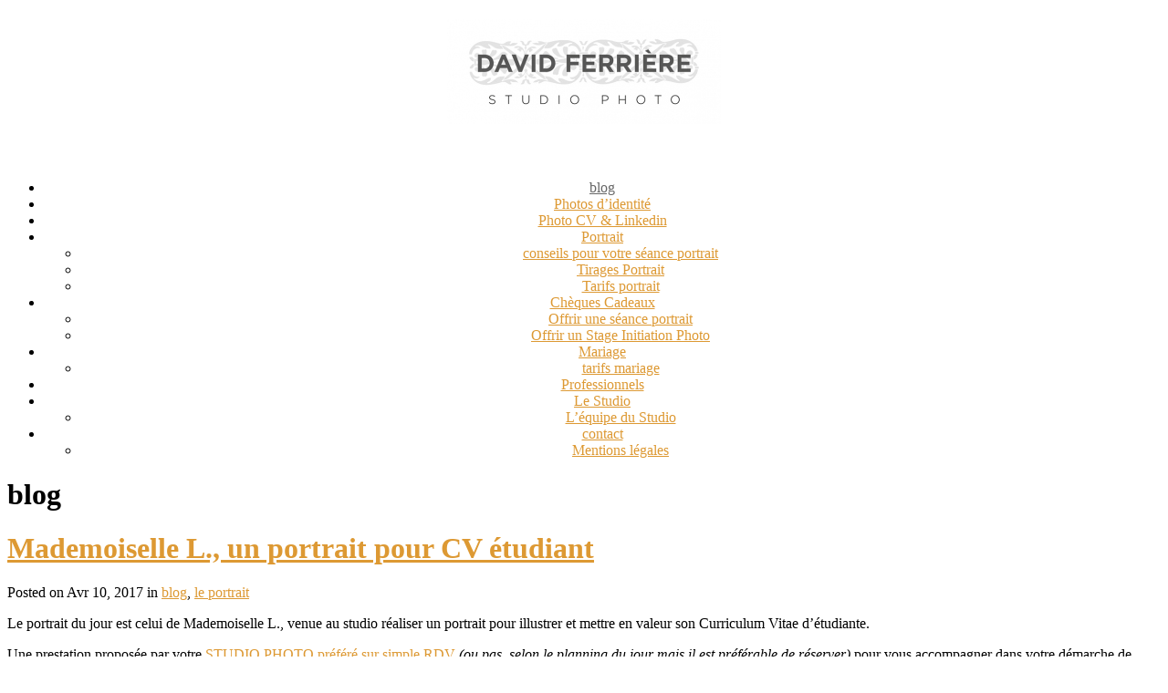

--- FILE ---
content_type: text/html; charset=UTF-8
request_url: https://davidferriere.com/2017/04/mademoiselle-l-un-portrait-pour-cv-etudiant/
body_size: 16000
content:
<!DOCTYPE html>
<html lang="fr-FR">

<head>
	<meta http-equiv="Content-Type" content="text/html; charset=UTF-8" />
	<title>David FERRIERE Studio Photo Rennes  &raquo; Mademoiselle L., un portrait pour CV étudiant</title>
	<meta name="viewport" content="width=device-width, initial-scale=1.0, maximum-scale=1.0">

						<link rel="stylesheet" type="text/css" href="http://fonts.googleapis.com/css?family=droid+sans:regular,italic,bold,bolditalic" />
	
			<link rel="stylesheet" type="text/css" href="http://fonts.googleapis.com/css?family=Droid+Sans:regular,bold" />
	
			<link rel="stylesheet" type="text/css" href="http://fonts.googleapis.com/css?family=droid+sans:regular,italic,bold,bolditalic" />
	
	<link rel="alternate" type="application/rss+xml" title="David FERRIERE Studio Photo Rennes RSS Feed" href="https://davidferriere.com/feed/" />
	<link rel="alternate" type="application/atom+xml" title="David FERRIERE Studio Photo Rennes Atom Feed" href="https://davidferriere.com/feed/atom/" />
	<link rel="pingback" href="https://davidferriere.com/xmlrpc.php" />

	
	
	<meta name='robots' content='max-image-preview:large' />
	<style>img:is([sizes="auto" i], [sizes^="auto," i]) { contain-intrinsic-size: 3000px 1500px }</style>
	            <style id="filterable-portfolio-inline-style">
                :root {
                    --portfolio-primary: #000000;
                    --portfolio-on-primary: #fff;
                }
            </style>
			<script type="text/javascript">
/* <![CDATA[ */
window._wpemojiSettings = {"baseUrl":"https:\/\/s.w.org\/images\/core\/emoji\/15.0.3\/72x72\/","ext":".png","svgUrl":"https:\/\/s.w.org\/images\/core\/emoji\/15.0.3\/svg\/","svgExt":".svg","source":{"concatemoji":"https:\/\/davidferriere.com\/wp-includes\/js\/wp-emoji-release.min.js?ver=6.7.4"}};
/*! This file is auto-generated */
!function(i,n){var o,s,e;function c(e){try{var t={supportTests:e,timestamp:(new Date).valueOf()};sessionStorage.setItem(o,JSON.stringify(t))}catch(e){}}function p(e,t,n){e.clearRect(0,0,e.canvas.width,e.canvas.height),e.fillText(t,0,0);var t=new Uint32Array(e.getImageData(0,0,e.canvas.width,e.canvas.height).data),r=(e.clearRect(0,0,e.canvas.width,e.canvas.height),e.fillText(n,0,0),new Uint32Array(e.getImageData(0,0,e.canvas.width,e.canvas.height).data));return t.every(function(e,t){return e===r[t]})}function u(e,t,n){switch(t){case"flag":return n(e,"\ud83c\udff3\ufe0f\u200d\u26a7\ufe0f","\ud83c\udff3\ufe0f\u200b\u26a7\ufe0f")?!1:!n(e,"\ud83c\uddfa\ud83c\uddf3","\ud83c\uddfa\u200b\ud83c\uddf3")&&!n(e,"\ud83c\udff4\udb40\udc67\udb40\udc62\udb40\udc65\udb40\udc6e\udb40\udc67\udb40\udc7f","\ud83c\udff4\u200b\udb40\udc67\u200b\udb40\udc62\u200b\udb40\udc65\u200b\udb40\udc6e\u200b\udb40\udc67\u200b\udb40\udc7f");case"emoji":return!n(e,"\ud83d\udc26\u200d\u2b1b","\ud83d\udc26\u200b\u2b1b")}return!1}function f(e,t,n){var r="undefined"!=typeof WorkerGlobalScope&&self instanceof WorkerGlobalScope?new OffscreenCanvas(300,150):i.createElement("canvas"),a=r.getContext("2d",{willReadFrequently:!0}),o=(a.textBaseline="top",a.font="600 32px Arial",{});return e.forEach(function(e){o[e]=t(a,e,n)}),o}function t(e){var t=i.createElement("script");t.src=e,t.defer=!0,i.head.appendChild(t)}"undefined"!=typeof Promise&&(o="wpEmojiSettingsSupports",s=["flag","emoji"],n.supports={everything:!0,everythingExceptFlag:!0},e=new Promise(function(e){i.addEventListener("DOMContentLoaded",e,{once:!0})}),new Promise(function(t){var n=function(){try{var e=JSON.parse(sessionStorage.getItem(o));if("object"==typeof e&&"number"==typeof e.timestamp&&(new Date).valueOf()<e.timestamp+604800&&"object"==typeof e.supportTests)return e.supportTests}catch(e){}return null}();if(!n){if("undefined"!=typeof Worker&&"undefined"!=typeof OffscreenCanvas&&"undefined"!=typeof URL&&URL.createObjectURL&&"undefined"!=typeof Blob)try{var e="postMessage("+f.toString()+"("+[JSON.stringify(s),u.toString(),p.toString()].join(",")+"));",r=new Blob([e],{type:"text/javascript"}),a=new Worker(URL.createObjectURL(r),{name:"wpTestEmojiSupports"});return void(a.onmessage=function(e){c(n=e.data),a.terminate(),t(n)})}catch(e){}c(n=f(s,u,p))}t(n)}).then(function(e){for(var t in e)n.supports[t]=e[t],n.supports.everything=n.supports.everything&&n.supports[t],"flag"!==t&&(n.supports.everythingExceptFlag=n.supports.everythingExceptFlag&&n.supports[t]);n.supports.everythingExceptFlag=n.supports.everythingExceptFlag&&!n.supports.flag,n.DOMReady=!1,n.readyCallback=function(){n.DOMReady=!0}}).then(function(){return e}).then(function(){var e;n.supports.everything||(n.readyCallback(),(e=n.source||{}).concatemoji?t(e.concatemoji):e.wpemoji&&e.twemoji&&(t(e.twemoji),t(e.wpemoji)))}))}((window,document),window._wpemojiSettings);
/* ]]> */
</script>
<link rel='stylesheet' id='tt_sc_flexslider-css' href='https://davidferriere.com/wp-content/plugins/themetrust-shortcode/css/flexslider.css?ver=1.8' type='text/css' media='all' />
<link rel='stylesheet' id='tt_sc_style-css' href='https://davidferriere.com/wp-content/plugins/themetrust-shortcode/css/tt_shortcode.css?ver=6.7.4' type='text/css' media='all' />
<link rel='stylesheet' id='siteorigin-panels-front-css' href='https://davidferriere.com/wp-content/plugins/siteorigin-panels/css/front.css?ver=2.4.5' type='text/css' media='all' />
<style id='wp-emoji-styles-inline-css' type='text/css'>

	img.wp-smiley, img.emoji {
		display: inline !important;
		border: none !important;
		box-shadow: none !important;
		height: 1em !important;
		width: 1em !important;
		margin: 0 0.07em !important;
		vertical-align: -0.1em !important;
		background: none !important;
		padding: 0 !important;
	}
</style>
<link rel='stylesheet' id='wp-block-library-css' href='https://davidferriere.com/wp-includes/css/dist/block-library/style.min.css?ver=6.7.4' type='text/css' media='all' />
<link rel='stylesheet' id='filterable-portfolio-css' href='https://davidferriere.com/wp-content/plugins/filterable-portfolio/assets/css/frontend.css?ver=1.6.5' type='text/css' media='all' />
<style id='pdfemb-pdf-embedder-viewer-style-inline-css' type='text/css'>
.wp-block-pdfemb-pdf-embedder-viewer{max-width:none}

</style>
<link rel='stylesheet' id='nta-css-popup-css' href='https://davidferriere.com/wp-content/plugins/wp-whatsapp/assets/dist/css/style.css?ver=6.7.4' type='text/css' media='all' />
<style id='classic-theme-styles-inline-css' type='text/css'>
/*! This file is auto-generated */
.wp-block-button__link{color:#fff;background-color:#32373c;border-radius:9999px;box-shadow:none;text-decoration:none;padding:calc(.667em + 2px) calc(1.333em + 2px);font-size:1.125em}.wp-block-file__button{background:#32373c;color:#fff;text-decoration:none}
</style>
<style id='global-styles-inline-css' type='text/css'>
:root{--wp--preset--aspect-ratio--square: 1;--wp--preset--aspect-ratio--4-3: 4/3;--wp--preset--aspect-ratio--3-4: 3/4;--wp--preset--aspect-ratio--3-2: 3/2;--wp--preset--aspect-ratio--2-3: 2/3;--wp--preset--aspect-ratio--16-9: 16/9;--wp--preset--aspect-ratio--9-16: 9/16;--wp--preset--color--black: #000000;--wp--preset--color--cyan-bluish-gray: #abb8c3;--wp--preset--color--white: #ffffff;--wp--preset--color--pale-pink: #f78da7;--wp--preset--color--vivid-red: #cf2e2e;--wp--preset--color--luminous-vivid-orange: #ff6900;--wp--preset--color--luminous-vivid-amber: #fcb900;--wp--preset--color--light-green-cyan: #7bdcb5;--wp--preset--color--vivid-green-cyan: #00d084;--wp--preset--color--pale-cyan-blue: #8ed1fc;--wp--preset--color--vivid-cyan-blue: #0693e3;--wp--preset--color--vivid-purple: #9b51e0;--wp--preset--gradient--vivid-cyan-blue-to-vivid-purple: linear-gradient(135deg,rgba(6,147,227,1) 0%,rgb(155,81,224) 100%);--wp--preset--gradient--light-green-cyan-to-vivid-green-cyan: linear-gradient(135deg,rgb(122,220,180) 0%,rgb(0,208,130) 100%);--wp--preset--gradient--luminous-vivid-amber-to-luminous-vivid-orange: linear-gradient(135deg,rgba(252,185,0,1) 0%,rgba(255,105,0,1) 100%);--wp--preset--gradient--luminous-vivid-orange-to-vivid-red: linear-gradient(135deg,rgba(255,105,0,1) 0%,rgb(207,46,46) 100%);--wp--preset--gradient--very-light-gray-to-cyan-bluish-gray: linear-gradient(135deg,rgb(238,238,238) 0%,rgb(169,184,195) 100%);--wp--preset--gradient--cool-to-warm-spectrum: linear-gradient(135deg,rgb(74,234,220) 0%,rgb(151,120,209) 20%,rgb(207,42,186) 40%,rgb(238,44,130) 60%,rgb(251,105,98) 80%,rgb(254,248,76) 100%);--wp--preset--gradient--blush-light-purple: linear-gradient(135deg,rgb(255,206,236) 0%,rgb(152,150,240) 100%);--wp--preset--gradient--blush-bordeaux: linear-gradient(135deg,rgb(254,205,165) 0%,rgb(254,45,45) 50%,rgb(107,0,62) 100%);--wp--preset--gradient--luminous-dusk: linear-gradient(135deg,rgb(255,203,112) 0%,rgb(199,81,192) 50%,rgb(65,88,208) 100%);--wp--preset--gradient--pale-ocean: linear-gradient(135deg,rgb(255,245,203) 0%,rgb(182,227,212) 50%,rgb(51,167,181) 100%);--wp--preset--gradient--electric-grass: linear-gradient(135deg,rgb(202,248,128) 0%,rgb(113,206,126) 100%);--wp--preset--gradient--midnight: linear-gradient(135deg,rgb(2,3,129) 0%,rgb(40,116,252) 100%);--wp--preset--font-size--small: 13px;--wp--preset--font-size--medium: 20px;--wp--preset--font-size--large: 36px;--wp--preset--font-size--x-large: 42px;--wp--preset--spacing--20: 0.44rem;--wp--preset--spacing--30: 0.67rem;--wp--preset--spacing--40: 1rem;--wp--preset--spacing--50: 1.5rem;--wp--preset--spacing--60: 2.25rem;--wp--preset--spacing--70: 3.38rem;--wp--preset--spacing--80: 5.06rem;--wp--preset--shadow--natural: 6px 6px 9px rgba(0, 0, 0, 0.2);--wp--preset--shadow--deep: 12px 12px 50px rgba(0, 0, 0, 0.4);--wp--preset--shadow--sharp: 6px 6px 0px rgba(0, 0, 0, 0.2);--wp--preset--shadow--outlined: 6px 6px 0px -3px rgba(255, 255, 255, 1), 6px 6px rgba(0, 0, 0, 1);--wp--preset--shadow--crisp: 6px 6px 0px rgba(0, 0, 0, 1);}:where(.is-layout-flex){gap: 0.5em;}:where(.is-layout-grid){gap: 0.5em;}body .is-layout-flex{display: flex;}.is-layout-flex{flex-wrap: wrap;align-items: center;}.is-layout-flex > :is(*, div){margin: 0;}body .is-layout-grid{display: grid;}.is-layout-grid > :is(*, div){margin: 0;}:where(.wp-block-columns.is-layout-flex){gap: 2em;}:where(.wp-block-columns.is-layout-grid){gap: 2em;}:where(.wp-block-post-template.is-layout-flex){gap: 1.25em;}:where(.wp-block-post-template.is-layout-grid){gap: 1.25em;}.has-black-color{color: var(--wp--preset--color--black) !important;}.has-cyan-bluish-gray-color{color: var(--wp--preset--color--cyan-bluish-gray) !important;}.has-white-color{color: var(--wp--preset--color--white) !important;}.has-pale-pink-color{color: var(--wp--preset--color--pale-pink) !important;}.has-vivid-red-color{color: var(--wp--preset--color--vivid-red) !important;}.has-luminous-vivid-orange-color{color: var(--wp--preset--color--luminous-vivid-orange) !important;}.has-luminous-vivid-amber-color{color: var(--wp--preset--color--luminous-vivid-amber) !important;}.has-light-green-cyan-color{color: var(--wp--preset--color--light-green-cyan) !important;}.has-vivid-green-cyan-color{color: var(--wp--preset--color--vivid-green-cyan) !important;}.has-pale-cyan-blue-color{color: var(--wp--preset--color--pale-cyan-blue) !important;}.has-vivid-cyan-blue-color{color: var(--wp--preset--color--vivid-cyan-blue) !important;}.has-vivid-purple-color{color: var(--wp--preset--color--vivid-purple) !important;}.has-black-background-color{background-color: var(--wp--preset--color--black) !important;}.has-cyan-bluish-gray-background-color{background-color: var(--wp--preset--color--cyan-bluish-gray) !important;}.has-white-background-color{background-color: var(--wp--preset--color--white) !important;}.has-pale-pink-background-color{background-color: var(--wp--preset--color--pale-pink) !important;}.has-vivid-red-background-color{background-color: var(--wp--preset--color--vivid-red) !important;}.has-luminous-vivid-orange-background-color{background-color: var(--wp--preset--color--luminous-vivid-orange) !important;}.has-luminous-vivid-amber-background-color{background-color: var(--wp--preset--color--luminous-vivid-amber) !important;}.has-light-green-cyan-background-color{background-color: var(--wp--preset--color--light-green-cyan) !important;}.has-vivid-green-cyan-background-color{background-color: var(--wp--preset--color--vivid-green-cyan) !important;}.has-pale-cyan-blue-background-color{background-color: var(--wp--preset--color--pale-cyan-blue) !important;}.has-vivid-cyan-blue-background-color{background-color: var(--wp--preset--color--vivid-cyan-blue) !important;}.has-vivid-purple-background-color{background-color: var(--wp--preset--color--vivid-purple) !important;}.has-black-border-color{border-color: var(--wp--preset--color--black) !important;}.has-cyan-bluish-gray-border-color{border-color: var(--wp--preset--color--cyan-bluish-gray) !important;}.has-white-border-color{border-color: var(--wp--preset--color--white) !important;}.has-pale-pink-border-color{border-color: var(--wp--preset--color--pale-pink) !important;}.has-vivid-red-border-color{border-color: var(--wp--preset--color--vivid-red) !important;}.has-luminous-vivid-orange-border-color{border-color: var(--wp--preset--color--luminous-vivid-orange) !important;}.has-luminous-vivid-amber-border-color{border-color: var(--wp--preset--color--luminous-vivid-amber) !important;}.has-light-green-cyan-border-color{border-color: var(--wp--preset--color--light-green-cyan) !important;}.has-vivid-green-cyan-border-color{border-color: var(--wp--preset--color--vivid-green-cyan) !important;}.has-pale-cyan-blue-border-color{border-color: var(--wp--preset--color--pale-cyan-blue) !important;}.has-vivid-cyan-blue-border-color{border-color: var(--wp--preset--color--vivid-cyan-blue) !important;}.has-vivid-purple-border-color{border-color: var(--wp--preset--color--vivid-purple) !important;}.has-vivid-cyan-blue-to-vivid-purple-gradient-background{background: var(--wp--preset--gradient--vivid-cyan-blue-to-vivid-purple) !important;}.has-light-green-cyan-to-vivid-green-cyan-gradient-background{background: var(--wp--preset--gradient--light-green-cyan-to-vivid-green-cyan) !important;}.has-luminous-vivid-amber-to-luminous-vivid-orange-gradient-background{background: var(--wp--preset--gradient--luminous-vivid-amber-to-luminous-vivid-orange) !important;}.has-luminous-vivid-orange-to-vivid-red-gradient-background{background: var(--wp--preset--gradient--luminous-vivid-orange-to-vivid-red) !important;}.has-very-light-gray-to-cyan-bluish-gray-gradient-background{background: var(--wp--preset--gradient--very-light-gray-to-cyan-bluish-gray) !important;}.has-cool-to-warm-spectrum-gradient-background{background: var(--wp--preset--gradient--cool-to-warm-spectrum) !important;}.has-blush-light-purple-gradient-background{background: var(--wp--preset--gradient--blush-light-purple) !important;}.has-blush-bordeaux-gradient-background{background: var(--wp--preset--gradient--blush-bordeaux) !important;}.has-luminous-dusk-gradient-background{background: var(--wp--preset--gradient--luminous-dusk) !important;}.has-pale-ocean-gradient-background{background: var(--wp--preset--gradient--pale-ocean) !important;}.has-electric-grass-gradient-background{background: var(--wp--preset--gradient--electric-grass) !important;}.has-midnight-gradient-background{background: var(--wp--preset--gradient--midnight) !important;}.has-small-font-size{font-size: var(--wp--preset--font-size--small) !important;}.has-medium-font-size{font-size: var(--wp--preset--font-size--medium) !important;}.has-large-font-size{font-size: var(--wp--preset--font-size--large) !important;}.has-x-large-font-size{font-size: var(--wp--preset--font-size--x-large) !important;}
:where(.wp-block-post-template.is-layout-flex){gap: 1.25em;}:where(.wp-block-post-template.is-layout-grid){gap: 1.25em;}
:where(.wp-block-columns.is-layout-flex){gap: 2em;}:where(.wp-block-columns.is-layout-grid){gap: 2em;}
:root :where(.wp-block-pullquote){font-size: 1.5em;line-height: 1.6;}
</style>
<link rel='stylesheet' id='tcpt-style-css' href='https://davidferriere.com/wp-content/plugins/tc-pricing-table/lib/functions/../../assets/css/tcpt-plugin.css?ver=6.7.4' type='text/css' media='all' />
<link rel='stylesheet' id='font-awesome-css' href='https://davidferriere.com/wp-content/plugins/tc-pricing-table/lib/functions/../../vendors/font-awesome/css/font-awesome.css?ver=6.7.4' type='text/css' media='all' />
<link rel='stylesheet' id='wpsw_social-icons-css' href='https://davidferriere.com/wp-content/plugins/wp-social-widget/assets/css/social-icons.css?ver=2.3.1' type='text/css' media='all' />
<link rel='stylesheet' id='wpsw_social-css-css' href='https://davidferriere.com/wp-content/plugins/wp-social-widget/assets/css/social-style.css?ver=2.3.1' type='text/css' media='all' />
<link rel='stylesheet' id='pdfp-public-css' href='https://davidferriere.com/wp-content/plugins/pdf-poster/dist/public.css?ver=2.1.24' type='text/css' media='all' />
<link rel='stylesheet' id='reveal-style-css' href='https://davidferriere.com/wp-content/themes/reveal/style.css?ver=6.7.4' type='text/css' media='all' />
<link rel='stylesheet' id='superfish-css' href='https://davidferriere.com/wp-content/themes/reveal/css/superfish.css?ver=1.4.8' type='text/css' media='all' />
<link rel='stylesheet' id='slideshow-css' href='https://davidferriere.com/wp-content/themes/reveal/css/flexslider.css?ver=2.0' type='text/css' media='all' />
<link rel='stylesheet' id='pretty_photo-css' href='https://davidferriere.com/wp-content/themes/reveal/css/prettyPhoto.css?ver=3.1.2' type='text/css' media='all' />
<link rel='stylesheet' id='tablepress-default-css' href='https://davidferriere.com/wp-content/tablepress-combined.min.css?ver=16' type='text/css' media='all' />
<link rel='stylesheet' id='rpt-css' href='https://davidferriere.com/wp-content/plugins/dk-pricr-responsive-pricing-table/inc/css/rpt_style.min.css?ver=5.1.13' type='text/css' media='all' />
<script type="text/javascript" src="https://davidferriere.com/wp-includes/js/jquery/jquery.min.js?ver=3.7.1" id="jquery-core-js"></script>
<script type="text/javascript" src="https://davidferriere.com/wp-includes/js/jquery/jquery-migrate.min.js?ver=3.4.1" id="jquery-migrate-js"></script>
<script type="text/javascript" src="https://davidferriere.com/wp-content/plugins/dk-pricr-responsive-pricing-table/inc/js/rpt.min.js?ver=5.1.13" id="rpt-js"></script>
<link rel="https://api.w.org/" href="https://davidferriere.com/wp-json/" /><link rel="alternate" title="JSON" type="application/json" href="https://davidferriere.com/wp-json/wp/v2/posts/7699" /><meta name="generator" content="WordPress 6.7.4" />
<link rel="canonical" href="https://davidferriere.com/2017/04/mademoiselle-l-un-portrait-pour-cv-etudiant/" />
<link rel='shortlink' href='https://davidferriere.com/?p=7699' />
<link rel="alternate" title="oEmbed (JSON)" type="application/json+oembed" href="https://davidferriere.com/wp-json/oembed/1.0/embed?url=https%3A%2F%2Fdavidferriere.com%2F2017%2F04%2Fmademoiselle-l-un-portrait-pour-cv-etudiant%2F" />
<link rel="alternate" title="oEmbed (XML)" type="text/xml+oembed" href="https://davidferriere.com/wp-json/oembed/1.0/embed?url=https%3A%2F%2Fdavidferriere.com%2F2017%2F04%2Fmademoiselle-l-un-portrait-pour-cv-etudiant%2F&#038;format=xml" />
        <style>
                    </style>
        <script type="text/javascript">
	window._wp_rp_static_base_url = 'https://wprp.sovrn.com/static/';
	window._wp_rp_wp_ajax_url = "https://davidferriere.com/wp-admin/admin-ajax.php";
	window._wp_rp_plugin_version = '3.6.4';
	window._wp_rp_post_id = '7699';
	window._wp_rp_num_rel_posts = '8';
	window._wp_rp_thumbnails = true;
	window._wp_rp_post_title = 'Mademoiselle+L.%2C+un+portrait+pour+CV+%C3%A9tudiant';
	window._wp_rp_post_tags = ['photo+pour+cv', 'lumi%C3%A8re+studio', 'portrait+pro+corporate', 'portrait+f%C3%A9minin', 'blog', 'le+portrait', 'cv', 'noir', 'couleur', 'blanc', 'clair', 'sur', 'de', 'du', 'amp', 'le', 'photo', 'vita', 'jour', 'pa', 'portrait'];
	window._wp_rp_promoted_content = true;
</script>
<link rel="stylesheet" href="https://davidferriere.com/wp-content/plugins/wordpress-23-related-posts-plugin/static/themes/vertical.css?version=3.6.4" />
<style type="text/css">
.related_post_title {
}
ul.related_post {
}
ul.related_post li {
}
ul.related_post li a {
}
ul.related_post li img {
}</style>
<meta name="generator" content=" " />

<style type="text/css" media="screen">

	h1, h2, h3, h4, h5, h6 { font-family: 'droid sans'; }

	body { font-family: 'droid sans'; }

	#homeMessage p { font-family: 'droid sans'; }

	#header {background-color: #ffffff;}
	#mainNav ul ul {background-color: #ffffff;}

#mainNav ul a, #mainNav ul li.sfHover ul a { color: #dd9933 !important;	}
	#mainNav ul li.current a,
	#mainNav ul li.current-cat a,
	#mainNav ul li.current_page_item a,
	#mainNav ul li.current-menu-item a,
	#mainNav ul li.current-post-ancestor a,
	#mainNav ul li.current_page_parent a,
	#mainNav ul li.current-category-parent a,
	#mainNav ul li.current-category-ancestor a,
	#mainNav ul li.current-portfolio-ancestor a,
	#mainNav ul li.current-projects-ancestor a {
		color: #666666 !important;
	}
	#mainNav ul li.sfHover a,
	#mainNav ul li a:hover,
	#mainNav ul li:hover {
		color: #666666 !important;
	}
	#mainNav ul li.sfHover ul a:hover { color: #666666 !important;}

a { color: #dd9933;}
a:hover {color: #777777;}
.button, #searchsubmit, input[type="submit"] {background-color: #999999 !important;}
.button:hover, #searchsubmit:hover, input[type="submit"]:hover {background-color: #595959 !important;}
#header .inside {
  text-align: center;
}
body #logo {
  float: none;
  margin: 0 auto;
}
body #mainNav {
  position: relative;
  text-align: center;
  padding-top: 15px;
}
body #mainNav li {
  float: none; 
}



@media only screen and (max-width: 480px), screen and (max-device-width: 480px), screen and (max-width: 600px) {
     #mainNav ul ul li {
          margin-left: -10px !important;
     }
}

@media only screen and (max-width: 1024px) {
     #mainNav {
          position: relative;
          width: 99%;
          margin: 25px 0 0 10px;
          top: 0;
     }
}

.royalSlider,
.royalSlider .rsOverflow,
.royalSlider .rsSlide,
.royalSlider .rsVideoFrameHolder,
.royalSlider .rsThumbs {
    background: white !important;
}</style>

<!--[if IE 7]>
<link rel="stylesheet" href="https://davidferriere.com/wp-content/themes/reveal/css/ie7.css" type="text/css" media="screen" />
<![endif]-->
<!--[if IE 8]>
<link rel="stylesheet" href="https://davidferriere.com/wp-content/themes/reveal/css/ie8.css" type="text/css" media="screen" />
<![endif]-->


<script>

  var _gaq = _gaq || [];
  _gaq.push(['_setAccount', 'UA-10558171-1']);
  _gaq.push(['_trackPageview']);

  (function() {
    var ga = document.createElement('script'); ga.type = 'text/javascript'; ga.async = true;
    ga.src = ('https:' == document.location.protocol ? 'https://ssl' : 'http://www') + '.google-analytics.com/ga.js';
    var s = document.getElementsByTagName('script')[0]; s.parentNode.insertBefore(ga, s);
  })();

</script>

<style type="text/css" id="custom-background-css">
body.custom-background { background-color: #ffffff; }
</style>
	<link rel="icon" href="https://davidferriere.com/wp-content/uploads/2022/08/cropped-david-ferriere-manga-32x32.jpg" sizes="32x32" />
<link rel="icon" href="https://davidferriere.com/wp-content/uploads/2022/08/cropped-david-ferriere-manga-192x192.jpg" sizes="192x192" />
<link rel="apple-touch-icon" href="https://davidferriere.com/wp-content/uploads/2022/08/cropped-david-ferriere-manga-180x180.jpg" />
<meta name="msapplication-TileImage" content="https://davidferriere.com/wp-content/uploads/2022/08/cropped-david-ferriere-manga-270x270.jpg" />
		
<!-- Responsive Select CSS 
================================================================ -->
<style type="text/css" id="responsive-select-css">
.responsiveSelectContainer select.responsiveMenuSelect, select.responsiveMenuSelect{
	display:none;
}

@media (max-width: 950px) {
	.responsiveSelectContainer{
		border:none !important;
		background:none !important;
		box-shadow:none !important;
	}
	.responsiveSelectContainer ul, ul.responsiveSelectFullMenu, #megaMenu ul.megaMenu.responsiveSelectFullMenu{
		display: none !important;
	}
	.responsiveSelectContainer select.responsiveMenuSelect, select.responsiveMenuSelect { 
		display: inline-block; 
		width:100%;
	}
}	
</style>
<!-- end Responsive Select CSS -->



<!-- Responsive Select JS
================================================================ -->
<script type="text/javascript">
jQuery(document).ready( function($){
	$( '.responsiveMenuSelect' ).change(function() {
		var loc = $(this).find( 'option:selected' ).val();
		if( loc != '' && loc != '#' ) window.location = loc;
	});
	//$( '.responsiveMenuSelect' ).val('');
});
</script>
<!-- end Responsive Select JS -->
		
		
		
</head>

<body class="post-template-default single single-post postid-7699 single-format-standard custom-background " >

<div id="container">
<div id="header">
	<div class="inside clearfix">

				<div id="logo">
					<h1 class="logo"><a href="https://davidferriere.com"><img src="https://davidferriere.com/wp-content/uploads/2022/08/logo-site-david-ferriere-photographe-rennes-300x115-1.jpg" alt="David FERRIERE Studio Photo Rennes" /></a></h1>
				</div>

		<div id="mainNav" class="clearfix">
			<div class=" responsiveSelectContainer"><ul id="menu-menutop-1" class="sf-menu responsiveSelectFullMenu"><li class="menu-item menu-item-type-taxonomy menu-item-object-category current-post-ancestor current-menu-parent current-post-parent menu-item-296"><a href="https://davidferriere.com/category/blog/">blog</a></li>
<li class="menu-item menu-item-type-post_type menu-item-object-page menu-item-8687"><a href="https://davidferriere.com/photographe-portrait-rennes/photos-carte-identite-passeport-rennes/">Photos d’identité</a></li>
<li class="menu-item menu-item-type-post_type menu-item-object-page menu-item-9128"><a href="https://davidferriere.com/photographe-portrait-rennes/photo-pour-cv-linkedin-recherche-stage-emploi-reseaux-sociaux-rennes/">Photo CV &#038; Linkedin</a></li>
<li class="menu-item menu-item-type-post_type menu-item-object-page menu-item-has-children menu-item-148"><a href="https://davidferriere.com/photographe-portrait-rennes/">Portrait</a>
<ul class="sub-menu">
	<li class="menu-item menu-item-type-post_type menu-item-object-page menu-item-7025"><a href="https://davidferriere.com/photographe-portrait-rennes/conseils-pour-votre-seance-portrait/">conseils pour votre séance portrait</a></li>
	<li class="menu-item menu-item-type-post_type menu-item-object-page menu-item-9002"><a href="https://davidferriere.com/photographe-portrait-rennes/information-sur-les-tirages-portrait/">Tirages Portrait</a></li>
	<li class="menu-item menu-item-type-post_type menu-item-object-page menu-item-535"><a href="https://davidferriere.com/photographe-portrait-rennes/tarifs-photo-portrait/">Tarifs portrait</a></li>
</ul>
</li>
<li class="menu-item menu-item-type-post_type menu-item-object-page menu-item-has-children menu-item-11430"><a href="https://davidferriere.com/cheques-cadeaux/">Chèques Cadeaux</a>
<ul class="sub-menu">
	<li class="menu-item menu-item-type-post_type menu-item-object-page menu-item-4032"><a href="https://davidferriere.com/photographe-portrait-rennes/offrir-un-cheque-cadeau-portrait/">Offrir une séance portrait</a></li>
	<li class="menu-item menu-item-type-post_type menu-item-object-page menu-item-3161"><a href="https://davidferriere.com/rennes-stages-photo-initiation-a-la-photographie/">Offrir un Stage Initiation Photo</a></li>
</ul>
</li>
<li class="menu-item menu-item-type-post_type menu-item-object-page menu-item-has-children menu-item-149"><a href="https://davidferriere.com/photographe-mariage-rennes-ille-et-vilaine-bretagne/">Mariage</a>
<ul class="sub-menu">
	<li class="menu-item menu-item-type-post_type menu-item-object-page menu-item-541"><a href="https://davidferriere.com/photographe-mariage-rennes-ille-et-vilaine-bretagne/tarifs-mariage/">tarifs mariage</a></li>
</ul>
</li>
<li class="menu-item menu-item-type-post_type menu-item-object-page menu-item-169"><a href="https://davidferriere.com/rennes-bretagne-photographe-entreprise-reportage-evenementiel-trombinoscope-portrait-d-entrepreneur-et-chef-d-entreprise-communication/">Professionnels</a></li>
<li class="menu-item menu-item-type-post_type menu-item-object-page menu-item-has-children menu-item-5273"><a href="https://davidferriere.com/le-studio/">Le Studio</a>
<ul class="sub-menu">
	<li class="menu-item menu-item-type-post_type menu-item-object-page menu-item-8236"><a href="https://davidferriere.com/le-studio/l-equipe-du-studio/">L’équipe du Studio</a></li>
</ul>
</li>
<li class="menu-item menu-item-type-post_type menu-item-object-page menu-item-has-children menu-item-36"><a href="https://davidferriere.com/contact/">contact</a>
<ul class="sub-menu">
	<li class="menu-item menu-item-type-post_type menu-item-object-page menu-item-4033"><a href="https://davidferriere.com/mentions-legales/">Mentions légales</a></li>
</ul>
</li>
</ul><select class="responsiveMenuSelect"><option value="" >⇒ Menu</option><option  id="menu-item-296" value="https://davidferriere.com/category/blog/">blog</option>
<option  id="menu-item-8687" value="https://davidferriere.com/photographe-portrait-rennes/photos-carte-identite-passeport-rennes/">Photos d’identité</option>
<option  id="menu-item-9128" value="https://davidferriere.com/photographe-portrait-rennes/photo-pour-cv-linkedin-recherche-stage-emploi-reseaux-sociaux-rennes/">Photo CV &#038; Linkedin</option>
<option  id="menu-item-148" value="https://davidferriere.com/photographe-portrait-rennes/">Portrait</option>
	<option  id="menu-item-7025" value="https://davidferriere.com/photographe-portrait-rennes/conseils-pour-votre-seance-portrait/">– conseils pour votre séance portrait</option>
	<option  id="menu-item-9002" value="https://davidferriere.com/photographe-portrait-rennes/information-sur-les-tirages-portrait/">– Tirages Portrait</option>
	<option  id="menu-item-535" value="https://davidferriere.com/photographe-portrait-rennes/tarifs-photo-portrait/">– Tarifs portrait</option>
<option  id="menu-item-11430" value="https://davidferriere.com/cheques-cadeaux/">Chèques Cadeaux</option>
	<option  id="menu-item-4032" value="https://davidferriere.com/photographe-portrait-rennes/offrir-un-cheque-cadeau-portrait/">– Offrir une séance portrait</option>
	<option  id="menu-item-3161" value="https://davidferriere.com/rennes-stages-photo-initiation-a-la-photographie/">– Offrir un Stage Initiation Photo</option>
<option  id="menu-item-149" value="https://davidferriere.com/photographe-mariage-rennes-ille-et-vilaine-bretagne/">Mariage</option>
	<option  id="menu-item-541" value="https://davidferriere.com/photographe-mariage-rennes-ille-et-vilaine-bretagne/tarifs-mariage/">– tarifs mariage</option>
<option  id="menu-item-169" value="https://davidferriere.com/rennes-bretagne-photographe-entreprise-reportage-evenementiel-trombinoscope-portrait-d-entrepreneur-et-chef-d-entreprise-communication/">Professionnels</option>
<option  id="menu-item-5273" value="https://davidferriere.com/le-studio/">Le Studio</option>
	<option  id="menu-item-8236" value="https://davidferriere.com/le-studio/l-equipe-du-studio/">– L’équipe du Studio</option>
<option  id="menu-item-36" value="https://davidferriere.com/contact/">contact</option>
	<option  id="menu-item-4033" value="https://davidferriere.com/mentions-legales/">– Mentions légales</option>
</select></div>		</div>

	</div>
</div>


<div id="main" class="clearfix">

		

	<div id="pageHead">
		<h1>
		blog		</h1>
			</div>
				 
	<div id="content" class="threeFourth clearfix">
					    
		<div class="post-7699 post type-post status-publish format-standard has-post-thumbnail hentry category-blog category-le-portrait tag-portrait-lumiere-studio tag-photo-pour-cv-linkedin tag-portrait-feminin tag-portrait-pro-corporate">													
			<h1><a href="https://davidferriere.com/2017/04/mademoiselle-l-un-portrait-pour-cv-etudiant/" rel="bookmark" >Mademoiselle L., un portrait pour CV étudiant</a></h1>
			<div class="meta clearfix">
																							
				Posted 					
								on Avr 10, 2017				in <a href="https://davidferriere.com/category/blog/" rel="category tag">blog</a>, <a href="https://davidferriere.com/category/le-portrait/" rel="category tag">le portrait</a>								
							</div>
			
						
			<p>Le portrait du jour est celui de Mademoiselle L., venue au studio réaliser un portrait pour illustrer et mettre en valeur son Curriculum Vitae d&rsquo;étudiante.<span id="more-7699"></span></p>
<p>Une prestation proposée par votre <a href="https://davidferriere.com/photographe-portrait-rennes/photo-pour-votre-cv-recherche-stage-emploi-reseaux-sociaux-rennes/" target="_blank" rel="noopener">STUDIO PHOTO préféré sur simple RDV</a> <em>(ou pas, selon le planning du jour mais il est préférable de réserver)</em> pour vous accompagner dans votre démarche de recherche de stage, formation, etc.</p>
<p>Une mini-séance sur fond clair + votre photo choisie retouchée, finalisée et déclinée deux versions (couleurs &amp; noir et blanc) = les atouts pour un C.V. réussi !</p>
<p><img fetchpriority="high" decoding="async" class="alignnone size-full wp-image-7700" src="https://davidferriere.com/wp-content/uploads/2017/04/20170408-photo-cv-etudiant-rennes-001.jpg" alt="portrait photo pour cv etudiant recherche de stage rennes" width="700" height="700" srcset="https://davidferriere.com/wp-content/uploads/2017/04/20170408-photo-cv-etudiant-rennes-001.jpg 700w, https://davidferriere.com/wp-content/uploads/2017/04/20170408-photo-cv-etudiant-rennes-001-300x300.jpg 300w, https://davidferriere.com/wp-content/uploads/2017/04/20170408-photo-cv-etudiant-rennes-001-100x100.jpg 100w, https://davidferriere.com/wp-content/uploads/2017/04/20170408-photo-cv-etudiant-rennes-001-600x600.jpg 600w, https://davidferriere.com/wp-content/uploads/2017/04/20170408-photo-cv-etudiant-rennes-001-150x150.jpg 150w, https://davidferriere.com/wp-content/uploads/2017/04/20170408-photo-cv-etudiant-rennes-001-50x50.jpg 50w, https://davidferriere.com/wp-content/uploads/2017/04/20170408-photo-cv-etudiant-rennes-001-220x220.jpg 220w" sizes="(max-width: 700px) 100vw, 700px" /></p>

<div class="wp_rp_wrap  wp_rp_vertical" id="wp_rp_first"><div class="wp_rp_content"><h3 class="related_post_title">Vous aimerez peut-être également :</h3><ul class="related_post wp_rp"><li data-position="0" data-poid="in-12611" data-post-type="none" ><a href="https://davidferriere.com/2023/06/madame-g-un-portrait-pour-les-reseaux-pros/" class="wp_rp_thumbnail"><img decoding="async" src="https://davidferriere.com/wp-content/uploads/2023/06/20230525-FERRIERE-studio-photo-rennes-portrait-linkedin-001-150x150.jpg" alt="Madame G., un portrait pour les réseaux pros" width="150" height="150" /></a><a href="https://davidferriere.com/2023/06/madame-g-un-portrait-pour-les-reseaux-pros/" class="wp_rp_title">Madame G., un portrait pour les réseaux pros</a></li><li data-position="1" data-poid="in-11546" data-post-type="none" ><a href="https://davidferriere.com/2021/04/madame-n-un-portrait-professionnel/" class="wp_rp_thumbnail"><img decoding="async" src="https://davidferriere.com/wp-content/uploads/2021/04/20210224-FERRIERE-studio-photo-rennes-001-150x150.jpg" alt="Madame N. un portrait professionnel" width="150" height="150" /></a><a href="https://davidferriere.com/2021/04/madame-n-un-portrait-professionnel/" class="wp_rp_title">Madame N. un portrait professionnel</a></li><li data-position="2" data-poid="in-9122" data-post-type="none" ><a href="https://davidferriere.com/2018/01/mademoiselle-c-photo-pour-votre-cv-profil-linkedin-viadeo-recherche-stage-emploi-rennes/" class="wp_rp_thumbnail"><img loading="lazy" decoding="async" src="https://davidferriere.com/wp-content/uploads/2018/01/20180110-c-001-portrait-photo-cv-rennes-reseaux-sociaux-profil-linkedin-150x150.jpg" alt="Mademoiselle C." width="150" height="150" /></a><a href="https://davidferriere.com/2018/01/mademoiselle-c-photo-pour-votre-cv-profil-linkedin-viadeo-recherche-stage-emploi-rennes/" class="wp_rp_title">Mademoiselle C.</a></li><li data-position="3" data-poid="in-8274" data-post-type="none" ><a href="https://davidferriere.com/2017/06/monsieur-a-un-portrait-cv-etudiant/" class="wp_rp_thumbnail"><img loading="lazy" decoding="async" src="https://davidferriere.com/wp-content/uploads/2017/06/20170530-alexander-001-Edit-150x150.jpg" alt="Monsieur A., un portrait CV étudiant" width="150" height="150" /></a><a href="https://davidferriere.com/2017/06/monsieur-a-un-portrait-cv-etudiant/" class="wp_rp_title">Monsieur A., un portrait CV étudiant</a></li><li data-position="4" data-poid="in-8071" data-post-type="none" ><a href="https://davidferriere.com/2017/04/mademoiselle-a-3-portrait-cv-rennes/" class="wp_rp_thumbnail"><img loading="lazy" decoding="async" src="https://davidferriere.com/wp-content/uploads/2017/04/20170426-PHOTO_CV_PRO_CURRICULUM_VITAE_RENNES-001-150x150.jpg" alt="Mademoiselle A. (portrait C.V.)" width="150" height="150" /></a><a href="https://davidferriere.com/2017/04/mademoiselle-a-3-portrait-cv-rennes/" class="wp_rp_title">Mademoiselle A. (portrait C.V.)</a></li><li data-position="5" data-poid="in-7368" data-post-type="none" ><a href="https://davidferriere.com/2016/10/une-photo-reussie-pour-votre-cv-recherche-de-stage/" class="wp_rp_thumbnail"><img loading="lazy" decoding="async" src="https://davidferriere.com/wp-content/uploads/2016/10/20161011-portrait-pro-cv-recherche-de-stage-rennes-studio-photographe-150x150.jpg" alt="Monsieur S. (un portrait CV/étudiant)" width="150" height="150" /></a><a href="https://davidferriere.com/2016/10/une-photo-reussie-pour-votre-cv-recherche-de-stage/" class="wp_rp_title">Monsieur S. (un portrait CV/étudiant)</a></li><li data-position="6" data-poid="in-7182" data-post-type="none" ><a href="https://davidferriere.com/2016/06/portrait-pro-pour-votre-recherche-de-stage-etudiant-cv-emploi/" class="wp_rp_thumbnail"><img loading="lazy" decoding="async" src="https://davidferriere.com/wp-content/uploads/2016/06/20160520-portrait-cv-etudiant-recherche-stage-emploi-rennes-150x150.jpg" alt="Monsieur K., un portrait pour votre CV étudiant (recherche de stage)" width="150" height="150" /></a><a href="https://davidferriere.com/2016/06/portrait-pro-pour-votre-recherche-de-stage-etudiant-cv-emploi/" class="wp_rp_title">Monsieur K., un portrait pour votre CV étudiant (recherche de stage)</a></li><li data-position="7" data-poid="in-13873" data-post-type="none" ><a href="https://davidferriere.com/2025/07/un-portrait-pour-valoriser-votre-image/" class="wp_rp_thumbnail"><img loading="lazy" decoding="async" src="https://davidferriere.com/wp-content/uploads/2025/07/20250703-FERRIERE-studio-photo-rennes-portrait-cv-linkedin-pro-001-150x150.jpg" alt="Un portrait pour valoriser votre image" width="150" height="150" /></a><a href="https://davidferriere.com/2025/07/un-portrait-pour-valoriser-votre-image/" class="wp_rp_title">Un portrait pour valoriser votre image</a></li></ul><div class="wp_rp_footer"><a class="wp_rp_backlink" target="_blank" href="http://www.sovrn.com/" rel="nofollow">Sovrn</a></div></div></div>
			
																													
		</div>				
		


			
							    	
	</div>
		
	<div id="sidebar" class="clearfix">
	
		
    
		<style type='text/css'>
			body .wpsw-social-links li a .social-icon {
				background: #ffffff !important;
				color:#3d7ebf !important;
			}

			body .wpsw-social-links li a .social-icon:hover,
			body .wpsw-social-links li a .social-icon:focus {
				background: #ffffff !important;
				color:#dd9933 !important;

			}</style><div id="wp-social-widget-4" class="oneFourth wp-social-widget sidebarBox widgetBox"><h3></h3><ul class='wpsw-social-links'><li><a href="https://www.facebook.com/David.FERRIERE.Photographe" target="_blank" rel="noopener noreferrer" aria-label="Facebook" ><span class="social-icon sicon-facebook"></span></a></li><li><a href="https://www.instagram.com/david.ferriere/" target="_blank" rel="noopener noreferrer" aria-label="Instagram" ><span class="social-icon sicon-instagram"></span></a></li><li><a href="https://www.linkedin.com/in/david-ferriere-b7517b29/" target="_blank" rel="noopener noreferrer" aria-label="Linkedin" ><span class="social-icon sicon-linkedin"></span></a></li></ul></div><div id="search-2" class="oneFourth widget_search sidebarBox widgetBox"><form method="get" id="searchform"   action="https://davidferriere.com/">
<input type="text" value="Type and press enter to search."   name="s" id="s"
onblur="if (this.value == '')   {this.value = 'Type and press enter to search.';}"
onfocus="if (this.value == 'Type and press enter to search.'){this.value = '';}" />
<input type="hidden" id="searchsubmit" />
</form></div><div id="block-2" class="oneFourth widget_block sidebarBox widgetBox"><pre class="ti-widget" style="display: none"><template id="trustindex-google-widget-html"><div class="ti-widget ti-goog ti-show-rating-text ti-review-text-mode-readmore ti-text-align-left" data-no-translation="true" data-layout-id="6" data-layout-category="sidebar" data-set-id="light-background" data-pid="" data-language="fr" data-css-version="2" data-review-text-mode="readmore" data-reply-by-locale="Réponse du propriétaire" data-pager-autoplay-timeout="6" > <div class="ti-widget-container ti-col-1"> <div class="ti-reviews-container"> <div class="ti-controls"> <div class="ti-next" aria-label="Avis suivante" role="button"></div> <div class="ti-prev" aria-label="Avis précédent" role="button"></div> </div> <div class="ti-reviews-container-wrapper">  <div data-empty="0" class="ti-review-item source-Google ti-image-layout-thumbnail" data-id="cfcd208495d565ef66e7dff9f98764da" > <div class="ti-inner"> <div class="ti-review-header"> <div class="ti-profile-img"> <trustindex-image data-imgurl="https://lh3.googleusercontent.com/a-/ALV-UjWn-n_NxbEXFVA08-W5XRpyCAzTPQYTMvmTdt70ehVvAqbbybrV=w40-h40-c-rp-mo-br100" data-imgurlset="https://lh3.googleusercontent.com/a-/ALV-UjWn-n_NxbEXFVA08-W5XRpyCAzTPQYTMvmTdt70ehVvAqbbybrV=w80-h80-c-rp-mo-br100 2x" alt="Marie-Julie DELAVAUX profile picture" loading="lazy" ></trustindex-image> </div> <div class="ti-profile-details"> <div class="ti-name"> Marie-Julie DELAVAUX </div> <div class="ti-date">2025-03-27</div> </div> </div> <div class="ti-review-content"> <div class="ti-inner"> <span class="ti-stars"><trustindex-image class="ti-star" data-imgurl="https://cdn.trustindex.io/assets/platform/Google/star/f.svg" alt="Google" width="17" height="17" loading="lazy" ></trustindex-image><trustindex-image class="ti-star" data-imgurl="https://cdn.trustindex.io/assets/platform/Google/star/f.svg" alt="Google" width="17" height="17" loading="lazy" ></trustindex-image><trustindex-image class="ti-star" data-imgurl="https://cdn.trustindex.io/assets/platform/Google/star/f.svg" alt="Google" width="17" height="17" loading="lazy" ></trustindex-image><trustindex-image class="ti-star" data-imgurl="https://cdn.trustindex.io/assets/platform/Google/star/f.svg" alt="Google" width="17" height="17" loading="lazy" ></trustindex-image><trustindex-image class="ti-star" data-imgurl="https://cdn.trustindex.io/assets/platform/Google/star/f.svg" alt="Google" width="17" height="17" loading="lazy" ></trustindex-image><span class="ti-verified-review ti-verified-platform"><span class="ti-verified-tooltip">Trustindex vérifie que la source originale de l'avis est Google.</span></span></span> <div class="ti-review-text-container ti-review-text"><!-- R-CONTENT -->Je recommande fortement David FERRIERE pour la réalisation de photo professionnelle.<!-- R-CONTENT --></div> <span class="ti-read-more" data-container=".ti-review-text" data-collapse-text="Cacher" data-open-text="Lire la suite" ></span> </div> <trustindex-image class="ti-platform-icon" data-imgurl="https://cdn.trustindex.io/assets/platform/Google/icon.svg" alt="Google" width="20" height="20" loading="lazy" ></trustindex-image> </div> </div> </div>  <div data-empty="0" class="ti-review-item source-Google ti-image-layout-thumbnail" data-id="cfcd208495d565ef66e7dff9f98764da" > <div class="ti-inner"> <div class="ti-review-header"> <div class="ti-profile-img"> <trustindex-image data-imgurl="https://lh3.googleusercontent.com/a-/ALV-UjX2Irqezp4NCbu5JLFNS54mn5h-AAXbTqeNG-FZdDkzC2RIPjWHWg=w40-h40-c-rp-mo-br100" data-imgurlset="https://lh3.googleusercontent.com/a-/ALV-UjX2Irqezp4NCbu5JLFNS54mn5h-AAXbTqeNG-FZdDkzC2RIPjWHWg=w80-h80-c-rp-mo-br100 2x" alt="Anaëlle Hénaff profile picture" loading="lazy" ></trustindex-image> </div> <div class="ti-profile-details"> <div class="ti-name"> Anaëlle Hénaff </div> <div class="ti-date">2025-01-31</div> </div> </div> <div class="ti-review-content"> <div class="ti-inner"> <span class="ti-stars"><trustindex-image class="ti-star" data-imgurl="https://cdn.trustindex.io/assets/platform/Google/star/f.svg" alt="Google" width="17" height="17" loading="lazy" ></trustindex-image><trustindex-image class="ti-star" data-imgurl="https://cdn.trustindex.io/assets/platform/Google/star/f.svg" alt="Google" width="17" height="17" loading="lazy" ></trustindex-image><trustindex-image class="ti-star" data-imgurl="https://cdn.trustindex.io/assets/platform/Google/star/f.svg" alt="Google" width="17" height="17" loading="lazy" ></trustindex-image><trustindex-image class="ti-star" data-imgurl="https://cdn.trustindex.io/assets/platform/Google/star/f.svg" alt="Google" width="17" height="17" loading="lazy" ></trustindex-image><trustindex-image class="ti-star" data-imgurl="https://cdn.trustindex.io/assets/platform/Google/star/f.svg" alt="Google" width="17" height="17" loading="lazy" ></trustindex-image><span class="ti-verified-review ti-verified-platform"><span class="ti-verified-tooltip">Trustindex vérifie que la source originale de l'avis est Google.</span></span></span> <div class="ti-review-text-container ti-review-text"><!-- R-CONTENT -->J'y suis allée pour ma photo pour le permis, très contente du résultat et de l'expérience.
David est une personne très humaine et professionnelle. Je recommande fortement.<!-- R-CONTENT --></div> <span class="ti-read-more" data-container=".ti-review-text" data-collapse-text="Cacher" data-open-text="Lire la suite" ></span> </div> <trustindex-image class="ti-platform-icon" data-imgurl="https://cdn.trustindex.io/assets/platform/Google/icon.svg" alt="Google" width="20" height="20" loading="lazy" ></trustindex-image> </div> </div> </div>  <div data-empty="0" class="ti-review-item source-Google ti-image-layout-thumbnail" data-id="cfcd208495d565ef66e7dff9f98764da" > <div class="ti-inner"> <div class="ti-review-header"> <div class="ti-profile-img"> <trustindex-image data-imgurl="https://lh3.googleusercontent.com/a-/ALV-UjV6DFrE1QHxrAsDguN0S2X12gAVJIDV6Ee-gvx-G1vaS-IJxd8h=w40-h40-c-rp-mo-br100" data-imgurlset="https://lh3.googleusercontent.com/a-/ALV-UjV6DFrE1QHxrAsDguN0S2X12gAVJIDV6Ee-gvx-G1vaS-IJxd8h=w80-h80-c-rp-mo-br100 2x" alt="Chakib Heraoua profile picture" loading="lazy" ></trustindex-image> </div> <div class="ti-profile-details"> <div class="ti-name"> Chakib Heraoua </div> <div class="ti-date">2024-12-15</div> </div> </div> <div class="ti-review-content"> <div class="ti-inner"> <span class="ti-stars"><trustindex-image class="ti-star" data-imgurl="https://cdn.trustindex.io/assets/platform/Google/star/f.svg" alt="Google" width="17" height="17" loading="lazy" ></trustindex-image><trustindex-image class="ti-star" data-imgurl="https://cdn.trustindex.io/assets/platform/Google/star/f.svg" alt="Google" width="17" height="17" loading="lazy" ></trustindex-image><trustindex-image class="ti-star" data-imgurl="https://cdn.trustindex.io/assets/platform/Google/star/f.svg" alt="Google" width="17" height="17" loading="lazy" ></trustindex-image><trustindex-image class="ti-star" data-imgurl="https://cdn.trustindex.io/assets/platform/Google/star/f.svg" alt="Google" width="17" height="17" loading="lazy" ></trustindex-image><trustindex-image class="ti-star" data-imgurl="https://cdn.trustindex.io/assets/platform/Google/star/f.svg" alt="Google" width="17" height="17" loading="lazy" ></trustindex-image><span class="ti-verified-review ti-verified-platform"><span class="ti-verified-tooltip">Trustindex vérifie que la source originale de l'avis est Google.</span></span></span> <div class="ti-review-text-container ti-review-text"><!-- R-CONTENT -->David est un très bon photographe, autant par sa maîtrise technique que par son approche humaine. J’ai eu l’occasion de faire appel à ses services à plusieurs reprises, notamment récemment pour des photos d’identité avec mon fils de deux mois et demi. À chaque visite, l’expérience a été très agréable. Passionné par son métier, David prend le temps de créer un climat de confiance, d’expliquer son travail avec pédagogie, et le résultat est au rendez-vous. Au-delà de la qualité de la prestation, j’ai du respect pour son professionnalisme. Je n’hésiterai pas à faire appel à lui pour d’autres photos.<!-- R-CONTENT --></div> <span class="ti-read-more" data-container=".ti-review-text" data-collapse-text="Cacher" data-open-text="Lire la suite" ></span> </div> <trustindex-image class="ti-platform-icon" data-imgurl="https://cdn.trustindex.io/assets/platform/Google/icon.svg" alt="Google" width="20" height="20" loading="lazy" ></trustindex-image> </div> </div> </div>  <div data-empty="0" class="ti-review-item source-Google ti-image-layout-thumbnail" data-id="cfcd208495d565ef66e7dff9f98764da" > <div class="ti-inner"> <div class="ti-review-header"> <div class="ti-profile-img"> <trustindex-image data-imgurl="https://lh3.googleusercontent.com/a/ACg8ocLWtyWNj46kFuUJwZDBjdvL-pXWrv8__Aaud0IUkhIlmG_C_g=w40-h40-c-rp-mo-br100" data-imgurlset="https://lh3.googleusercontent.com/a/ACg8ocLWtyWNj46kFuUJwZDBjdvL-pXWrv8__Aaud0IUkhIlmG_C_g=w80-h80-c-rp-mo-br100 2x" alt="cecchini guillaume profile picture" loading="lazy" ></trustindex-image> </div> <div class="ti-profile-details"> <div class="ti-name"> cecchini guillaume </div> <div class="ti-date">2024-10-10</div> </div> </div> <div class="ti-review-content"> <div class="ti-inner"> <span class="ti-stars"><trustindex-image class="ti-star" data-imgurl="https://cdn.trustindex.io/assets/platform/Google/star/f.svg" alt="Google" width="17" height="17" loading="lazy" ></trustindex-image><trustindex-image class="ti-star" data-imgurl="https://cdn.trustindex.io/assets/platform/Google/star/f.svg" alt="Google" width="17" height="17" loading="lazy" ></trustindex-image><trustindex-image class="ti-star" data-imgurl="https://cdn.trustindex.io/assets/platform/Google/star/f.svg" alt="Google" width="17" height="17" loading="lazy" ></trustindex-image><trustindex-image class="ti-star" data-imgurl="https://cdn.trustindex.io/assets/platform/Google/star/f.svg" alt="Google" width="17" height="17" loading="lazy" ></trustindex-image><trustindex-image class="ti-star" data-imgurl="https://cdn.trustindex.io/assets/platform/Google/star/f.svg" alt="Google" width="17" height="17" loading="lazy" ></trustindex-image><span class="ti-verified-review ti-verified-platform"><span class="ti-verified-tooltip">Trustindex vérifie que la source originale de l'avis est Google.</span></span></span> <div class="ti-review-text-container ti-review-text"><!-- R-CONTENT -->Un super moment, David est une personne très professionnelle, il met tout de suite à l’aise et le résultat est excellent.
Je le conseillerais à mes amies de Ferrandi !
Un grand Merci !!<!-- R-CONTENT --></div> <span class="ti-read-more" data-container=".ti-review-text" data-collapse-text="Cacher" data-open-text="Lire la suite" ></span> </div> <trustindex-image class="ti-platform-icon" data-imgurl="https://cdn.trustindex.io/assets/platform/Google/icon.svg" alt="Google" width="20" height="20" loading="lazy" ></trustindex-image> </div> </div> </div>  <div data-empty="0" class="ti-review-item source-Google ti-image-layout-thumbnail" data-id="cfcd208495d565ef66e7dff9f98764da" > <div class="ti-inner"> <div class="ti-review-header"> <div class="ti-profile-img"> <trustindex-image data-imgurl="https://lh3.googleusercontent.com/a/ACg8ocJtxvitfc-afZm1Uv9lwErNfpF_AiXWTZnDWPXQNXbEAQFVCdA=w40-h40-c-rp-mo-br100" data-imgurlset="https://lh3.googleusercontent.com/a/ACg8ocJtxvitfc-afZm1Uv9lwErNfpF_AiXWTZnDWPXQNXbEAQFVCdA=w80-h80-c-rp-mo-br100 2x" alt="Nicolas VILBOUX profile picture" loading="lazy" ></trustindex-image> </div> <div class="ti-profile-details"> <div class="ti-name"> Nicolas VILBOUX </div> <div class="ti-date">2024-09-12</div> </div> </div> <div class="ti-review-content"> <div class="ti-inner"> <span class="ti-stars"><trustindex-image class="ti-star" data-imgurl="https://cdn.trustindex.io/assets/platform/Google/star/f.svg" alt="Google" width="17" height="17" loading="lazy" ></trustindex-image><trustindex-image class="ti-star" data-imgurl="https://cdn.trustindex.io/assets/platform/Google/star/f.svg" alt="Google" width="17" height="17" loading="lazy" ></trustindex-image><trustindex-image class="ti-star" data-imgurl="https://cdn.trustindex.io/assets/platform/Google/star/f.svg" alt="Google" width="17" height="17" loading="lazy" ></trustindex-image><trustindex-image class="ti-star" data-imgurl="https://cdn.trustindex.io/assets/platform/Google/star/f.svg" alt="Google" width="17" height="17" loading="lazy" ></trustindex-image><trustindex-image class="ti-star" data-imgurl="https://cdn.trustindex.io/assets/platform/Google/star/f.svg" alt="Google" width="17" height="17" loading="lazy" ></trustindex-image><span class="ti-verified-review ti-verified-platform"><span class="ti-verified-tooltip">Trustindex vérifie que la source originale de l'avis est Google.</span></span></span> <div class="ti-review-text-container ti-review-text"><!-- R-CONTENT -->Merci David pour le shooting photo et pour le temps accordé. Très professionel et agréable. Les photos sont magnifiques et conformes à mes attentes. Je recommande vivement !<!-- R-CONTENT --></div> <span class="ti-read-more" data-container=".ti-review-text" data-collapse-text="Cacher" data-open-text="Lire la suite" ></span> </div> <trustindex-image class="ti-platform-icon" data-imgurl="https://cdn.trustindex.io/assets/platform/Google/icon.svg" alt="Google" width="20" height="20" loading="lazy" ></trustindex-image> </div> </div> </div>  <div data-empty="0" class="ti-review-item source-Google ti-image-layout-thumbnail" data-id="cfcd208495d565ef66e7dff9f98764da" > <div class="ti-inner"> <div class="ti-review-header"> <div class="ti-profile-img"> <trustindex-image data-imgurl="https://lh3.googleusercontent.com/a-/ALV-UjWXh_xvc1kVQBL-YwyPBiZQHuhbXTRkMVYlGuHm8t83RhLosMhL=w40-h40-c-rp-mo-ba3-br100" data-imgurlset="https://lh3.googleusercontent.com/a-/ALV-UjWXh_xvc1kVQBL-YwyPBiZQHuhbXTRkMVYlGuHm8t83RhLosMhL=w80-h80-c-rp-mo-ba3-br100 2x" alt="Kyle profile picture" loading="lazy" ></trustindex-image> </div> <div class="ti-profile-details"> <div class="ti-name"> Kyle </div> <div class="ti-date">2024-06-09</div> </div> </div> <div class="ti-review-content"> <div class="ti-inner"> <span class="ti-stars"><trustindex-image class="ti-star" data-imgurl="https://cdn.trustindex.io/assets/platform/Google/star/f.svg" alt="Google" width="17" height="17" loading="lazy" ></trustindex-image><trustindex-image class="ti-star" data-imgurl="https://cdn.trustindex.io/assets/platform/Google/star/f.svg" alt="Google" width="17" height="17" loading="lazy" ></trustindex-image><trustindex-image class="ti-star" data-imgurl="https://cdn.trustindex.io/assets/platform/Google/star/f.svg" alt="Google" width="17" height="17" loading="lazy" ></trustindex-image><trustindex-image class="ti-star" data-imgurl="https://cdn.trustindex.io/assets/platform/Google/star/f.svg" alt="Google" width="17" height="17" loading="lazy" ></trustindex-image><trustindex-image class="ti-star" data-imgurl="https://cdn.trustindex.io/assets/platform/Google/star/f.svg" alt="Google" width="17" height="17" loading="lazy" ></trustindex-image><span class="ti-verified-review ti-verified-platform"><span class="ti-verified-tooltip">Trustindex vérifie que la source originale de l'avis est Google.</span></span></span> <div class="ti-review-text-container ti-review-text"><!-- R-CONTENT -->David, un artiste ressourçant<!-- R-CONTENT --></div> <span class="ti-read-more" data-container=".ti-review-text" data-collapse-text="Cacher" data-open-text="Lire la suite" ></span> </div> <trustindex-image class="ti-platform-icon" data-imgurl="https://cdn.trustindex.io/assets/platform/Google/icon.svg" alt="Google" width="20" height="20" loading="lazy" ></trustindex-image> </div> </div> </div>  </div> <div class="ti-controls-line"> <div class="dot"></div> </div> </div> <div class="ti-footer"> <span class="nowrap">Évaluation <strong>Google</strong> : </span><span class="nowrap"><strong>4.9</strong> sur 5, </span><br /><span class="nowrap">Basée sur <strong>82 avis</strong></span> </div>   <div class="ti-verified-by ti-verified-by-row" data-style="1"> <div class="ti-inner"> Certifié par: Trustindex <span class="ti-info-icon"></span> <div class="ti-disclaimer">Le badge vérifié de Trustindex est le symbole universel de confiance. Seules les meilleures entreprises peuvent obtenir le badge vérifié, avec une note supérieure à 4.5, basée sur les avis des clients au cours des derniers 12 mois. <a href="https://www.trustindex.io/ti-redirect.php?a=sys&c=wp-verified-badge&url=/the-trustindex-verified-badge" target="_blank">En savoir plus</a></div> </div> </div>  </div> </div> </template></pre><div data-src="https://cdn.trustindex.io/loader.js?wp-widget" data-template-id="trustindex-google-widget-html" data-css-url="https://davidferriere.com/wp-content/uploads/trustindex-google-widget.css?1750942120"></div></div><div id="categories-2" class="oneFourth widget_categories sidebarBox widgetBox"><h3>Catégories</h3>
			<ul>
					<li class="cat-item cat-item-6"><a href="https://davidferriere.com/category/blog/">blog</a>
</li>
	<li class="cat-item cat-item-1"><a href="https://davidferriere.com/category/divers/">divers</a>
</li>
	<li class="cat-item cat-item-5"><a href="https://davidferriere.com/category/le-mariage/">le mariage</a>
</li>
	<li class="cat-item cat-item-4"><a href="https://davidferriere.com/category/le-portrait/">le portrait</a>
</li>
	<li class="cat-item cat-item-3"><a href="https://davidferriere.com/category/professionnels/">professionnels</a>
</li>
			</ul>

			</div><div id="tag_cloud-2" class="oneFourth widget_tag_cloud sidebarBox widgetBox"><h3>mots clés</h3><div class="tagcloud"><a href="https://davidferriere.com/tag/architecture/" class="tag-cloud-link tag-link-239 tag-link-position-1" style="font-size: 13.628865979381pt;" aria-label="architecture (11 éléments)">architecture</a>
<a href="https://davidferriere.com/tag/divers/" class="tag-cloud-link tag-link-293 tag-link-position-2" style="font-size: 10.164948453608pt;" aria-label="divers (3 éléments)">divers</a>
<a href="https://davidferriere.com/tag/evjf/" class="tag-cloud-link tag-link-229 tag-link-position-3" style="font-size: 10.886597938144pt;" aria-label="EVJF (4 éléments)">EVJF</a>
<a href="https://davidferriere.com/tag/idee-cadeau-portrait/" class="tag-cloud-link tag-link-19 tag-link-position-4" style="font-size: 21.711340206186pt;" aria-label="idee cadeau portrait (157 éléments)">idee cadeau portrait</a>
<a href="https://davidferriere.com/tag/illustration-visuel-communication/" class="tag-cloud-link tag-link-242 tag-link-position-5" style="font-size: 13.845360824742pt;" aria-label="illustration visuel communication (12 éléments)">illustration visuel communication</a>
<a href="https://davidferriere.com/tag/le-studio-en-lumiere-naturelle/" class="tag-cloud-link tag-link-226 tag-link-position-6" style="font-size: 22pt;" aria-label="lumière naturelle (173 éléments)">lumière naturelle</a>
<a href="https://davidferriere.com/tag/portrait-lumiere-studio/" class="tag-cloud-link tag-link-51 tag-link-position-7" style="font-size: 20.268041237113pt;" aria-label="lumière studio (99 éléments)">lumière studio</a>
<a href="https://davidferriere.com/tag/mariage-bretagne/" class="tag-cloud-link tag-link-7 tag-link-position-8" style="font-size: 20.123711340206pt;" aria-label="mariage (95 éléments)">mariage</a>
<a href="https://davidferriere.com/tag/mariage-rennes/" class="tag-cloud-link tag-link-214 tag-link-position-9" style="font-size: 17.670103092784pt;" aria-label="mariage rennes (43 éléments)">mariage rennes</a>
<a href="https://davidferriere.com/tag/mode-fashion/" class="tag-cloud-link tag-link-243 tag-link-position-10" style="font-size: 11.463917525773pt;" aria-label="mode fashion (5 éléments)">mode fashion</a>
<a href="https://davidferriere.com/tag/photo-pour-cv-linkedin/" class="tag-cloud-link tag-link-248 tag-link-position-11" style="font-size: 18.103092783505pt;" aria-label="photo CV Linkedin (49 éléments)">photo CV Linkedin</a>
<a href="https://davidferriere.com/tag/photo-portrait-equipe-entreprise-rennes/" class="tag-cloud-link tag-link-216 tag-link-position-12" style="font-size: 12.329896907216pt;" aria-label="photo equipe entreprise (7 éléments)">photo equipe entreprise</a>
<a href="https://davidferriere.com/tag/photographe-rennes/" class="tag-cloud-link tag-link-49 tag-link-position-13" style="font-size: 15.79381443299pt;" aria-label="photographe de portrait rennes (23 éléments)">photographe de portrait rennes</a>
<a href="https://davidferriere.com/tag/plage/" class="tag-cloud-link tag-link-291 tag-link-position-14" style="font-size: 9.2989690721649pt;" aria-label="plage (2 éléments)">plage</a>
<a href="https://davidferriere.com/tag/portrait-book-pro-casting/" class="tag-cloud-link tag-link-218 tag-link-position-15" style="font-size: 15.072164948454pt;" aria-label="portrait book (18 éléments)">portrait book</a>
<a href="https://davidferriere.com/tag/portrait-de-bebe/" class="tag-cloud-link tag-link-23 tag-link-position-16" style="font-size: 19.474226804124pt;" aria-label="portrait de bébé (76 éléments)">portrait de bébé</a>
<a href="https://davidferriere.com/tag/portrait-couple-en-amoureux/" class="tag-cloud-link tag-link-39 tag-link-position-17" style="font-size: 17.525773195876pt;" aria-label="portrait de couple (41 éléments)">portrait de couple</a>
<a href="https://davidferriere.com/tag/portrait-de-famille/" class="tag-cloud-link tag-link-14 tag-link-position-18" style="font-size: 21.855670103093pt;" aria-label="portrait de famille (165 éléments)">portrait de famille</a>
<a href="https://davidferriere.com/tag/portrait-en-exterieur/" class="tag-cloud-link tag-link-65 tag-link-position-19" style="font-size: 18.680412371134pt;" aria-label="portrait en extérieur (59 éléments)">portrait en extérieur</a>
<a href="https://davidferriere.com/tag/portrait-enfant/" class="tag-cloud-link tag-link-15 tag-link-position-20" style="font-size: 20.19587628866pt;" aria-label="portrait enfant (96 éléments)">portrait enfant</a>
<a href="https://davidferriere.com/tag/femme-enceinte-grossesse-future-maman/" class="tag-cloud-link tag-link-12 tag-link-position-21" style="font-size: 17.164948453608pt;" aria-label="portrait femme enceinte grossesse future maman (36 éléments)">portrait femme enceinte grossesse future maman</a>
<a href="https://davidferriere.com/tag/portrait-fraterie-freres-soeurs/" class="tag-cloud-link tag-link-209 tag-link-position-22" style="font-size: 17.59793814433pt;" aria-label="portrait fratrie frere soeur (42 éléments)">portrait fratrie frere soeur</a>
<a href="https://davidferriere.com/tag/portrait-feminin/" class="tag-cloud-link tag-link-115 tag-link-position-23" style="font-size: 17.525773195876pt;" aria-label="portrait féminin (41 éléments)">portrait féminin</a>
<a href="https://davidferriere.com/tag/portrait-masculin/" class="tag-cloud-link tag-link-224 tag-link-position-24" style="font-size: 14.711340206186pt;" aria-label="portrait masculin (16 éléments)">portrait masculin</a>
<a href="https://davidferriere.com/tag/portrait-pro-corporate/" class="tag-cloud-link tag-link-26 tag-link-position-25" style="font-size: 21.278350515464pt;" aria-label="portrait pro corporate (138 éléments)">portrait pro corporate</a>
<a href="https://davidferriere.com/tag/portrait-a-domicile/" class="tag-cloud-link tag-link-8 tag-link-position-26" style="font-size: 18.752577319588pt;" aria-label="portrait à domicile (61 éléments)">portrait à domicile</a>
<a href="https://davidferriere.com/tag/reportage-entreprise-corporate/" class="tag-cloud-link tag-link-212 tag-link-position-27" style="font-size: 18.536082474227pt;" aria-label="reportage entreprise corporate (57 éléments)">reportage entreprise corporate</a>
<a href="https://davidferriere.com/tag/reportage-immobilier/" class="tag-cloud-link tag-link-223 tag-link-position-28" style="font-size: 10.164948453608pt;" aria-label="reportage immobilier (3 éléments)">reportage immobilier</a>
<a href="https://davidferriere.com/tag/stage/" class="tag-cloud-link tag-link-251 tag-link-position-29" style="font-size: 13.628865979381pt;" aria-label="stage (11 éléments)">stage</a>
<a href="https://davidferriere.com/tag/voeux/" class="tag-cloud-link tag-link-231 tag-link-position-30" style="font-size: 13.340206185567pt;" aria-label="voeux (10 éléments)">voeux</a>
<a href="https://davidferriere.com/tag/vous-et-votre-animal/" class="tag-cloud-link tag-link-254 tag-link-position-31" style="font-size: 12.329896907216pt;" aria-label="vous et votre animal (7 éléments)">vous et votre animal</a>
<a href="https://davidferriere.com/tag/evenementiel/" class="tag-cloud-link tag-link-286 tag-link-position-32" style="font-size: 8pt;" aria-label="événementiel (1 élément)">événementiel</a></div>
</div><style type='text/css'>
			body .wpsw-social-links li a .social-icon {
				background: #ffffff !important;
				color:#dd9933 !important;
			}

			body .wpsw-social-links li a .social-icon:hover,
			body .wpsw-social-links li a .social-icon:focus {
				background: #000000 !important;
				color:#666666 !important;

			} body .wpsw-social-links li .social-icon,
					body .wpsw-social-links li .social-icon:after {
                        -webkit-border-radius: 50%;
                        -moz-border-radius: 50%;
                        -ms-border-radius: 50%;
                        -o-border-radius: 50%;
                        border-radius: 50%;
                        }</style><div id="wp-social-widget-2" class="oneFourth wp-social-widget sidebarBox widgetBox"><h3></h3><ul class='wpsw-social-links'><li><a href="https://www.facebook.com/David.FERRIERE.Photographe" target="_blank" rel="noopener noreferrer" aria-label="Facebook" ><span class="social-icon sicon-facebook"></span></a></li><li><a href="https://www.instagram.com/david.ferriere/" target="_blank" rel="noopener noreferrer" aria-label="Instagram" ><span class="social-icon sicon-instagram"></span></a></li><li><a href="https://www.linkedin.com/in/david-ferriere-b7517b29/" target="_blank" rel="noopener noreferrer" aria-label="Linkedin" ><span class="social-icon sicon-linkedin"></span></a></li></ul></div>    
	</div><!-- end sidebar -->					

	</div>
	<div id="footer">

		<div class="inside clearfix">

			<div class="secondary clearfix">
												<div class="left"><p>Photographe Professionnel Mariage Portrait Entreprise Corporate Architecture à Rennes et dans le Grand Ouest. 
<br><br>
Séances Portrait au studio, en extérieur ou à domicile pour toute la famille (couple, enfant, bébé, naissance, femme enceinte). Reportages et portrait de mariage. Portraits Corporate, Reportage pour l'entreprise, la communication, l'édition, visuels pour l'internet, événementiel et soirées privées, Session book pour modèles, acteurs, comédiens et musiciens.
<br><br>
© David FERRIERE Photographe  |  7 rue de la Monnaie 35000 Rennes (sur RDV)  |  tél. 06 80 33 29 27 +  02 99 41 64 01  |  contact : <a href="mailto:info@davidferriere.com">info[at]davidferriere.com</a>
<br><br> <a href="http://davidferriere.com/plan-du-site">plan du site</a>  |  <a href="http://davidferriere.com/mentions-legales">mentions légales</a>  |   <a href="http://davidferriere.com/gp/">galeries privées</a>  |   <a href="http://davidferriere.com/rennes-photographe-portrait-couple-famille-future-maman-grossesse-enfant-bebe-naissance-idee-cadeau-portrait-femme-enceinte/offrir-un-cheque-cadeau-portrait//">offrir un chèque cadeau portrait</a></p></div>
				<div class="right"><p></p></div>
			</div><!-- end footer secondary-->

		</div><!-- end footer inside-->

	</div><!-- end footer -->
</div><!-- end container -->

				<script type='text/javascript'>
					 jQuery(document).ready(function ($) {

					if(jQuery('#tabs').length > 0 ) {
						$('#tabs').tab();
					}
					if(jQuery('#accordion').length > 0 ) {
						$('#accordion').collapse({
						  toggle: true,
						  hide: true
						});
					}
				});
				</script><script type="text/javascript" src="https://davidferriere.com/wp-includes/js/comment-reply.min.js?ver=6.7.4" id="comment-reply-js" async="async" data-wp-strategy="async"></script>
<script type="text/javascript" src="https://davidferriere.com/wp-content/plugins/themetrust-shortcode/js/jquery.flexslider.js?ver=1.8" id="tt_sc_flexslider.js-js"></script>
<script type="text/javascript" src="https://davidferriere.com/wp-content/plugins/themetrust-shortcode/js/bootstrap.min.js?ver=1.8" id="tt_sc_bootstrap-js"></script>
<script type="text/javascript" src="https://davidferriere.com/wp-includes/js/imagesloaded.min.js?ver=5.0.0" id="imagesloaded-js"></script>
<script type="text/javascript" src="https://davidferriere.com/wp-content/plugins/filterable-portfolio/assets/js/frontend.js?ver=1.6.5" id="filterable-portfolio-js"></script>
<script type="text/javascript" src="https://davidferriere.com/wp-content/plugins/wp-whatsapp/assets/dist/js/njt-whatsapp.js?ver=3.6.9" id="nta-wa-libs-js"></script>
<script type="text/javascript" id="nta-js-global-js-extra">
/* <![CDATA[ */
var njt_wa_global = {"ajax_url":"https:\/\/davidferriere.com\/wp-admin\/admin-ajax.php","nonce":"6ed2b84f5b","defaultAvatarSVG":"<svg width=\"48px\" height=\"48px\" class=\"nta-whatsapp-default-avatar\" version=\"1.1\" id=\"Layer_1\" xmlns=\"http:\/\/www.w3.org\/2000\/svg\" xmlns:xlink=\"http:\/\/www.w3.org\/1999\/xlink\" x=\"0px\" y=\"0px\"\n            viewBox=\"0 0 512 512\" style=\"enable-background:new 0 0 512 512;\" xml:space=\"preserve\">\n            <path style=\"fill:#EDEDED;\" d=\"M0,512l35.31-128C12.359,344.276,0,300.138,0,254.234C0,114.759,114.759,0,255.117,0\n            S512,114.759,512,254.234S395.476,512,255.117,512c-44.138,0-86.51-14.124-124.469-35.31L0,512z\"\/>\n            <path style=\"fill:#55CD6C;\" d=\"M137.71,430.786l7.945,4.414c32.662,20.303,70.621,32.662,110.345,32.662\n            c115.641,0,211.862-96.221,211.862-213.628S371.641,44.138,255.117,44.138S44.138,137.71,44.138,254.234\n            c0,40.607,11.476,80.331,32.662,113.876l5.297,7.945l-20.303,74.152L137.71,430.786z\"\/>\n            <path style=\"fill:#FEFEFE;\" d=\"M187.145,135.945l-16.772-0.883c-5.297,0-10.593,1.766-14.124,5.297\n            c-7.945,7.062-21.186,20.303-24.717,37.959c-6.179,26.483,3.531,58.262,26.483,90.041s67.09,82.979,144.772,105.048\n            c24.717,7.062,44.138,2.648,60.028-7.062c12.359-7.945,20.303-20.303,22.952-33.545l2.648-12.359\n            c0.883-3.531-0.883-7.945-4.414-9.71l-55.614-25.6c-3.531-1.766-7.945-0.883-10.593,2.648l-22.069,28.248\n            c-1.766,1.766-4.414,2.648-7.062,1.766c-15.007-5.297-65.324-26.483-92.69-79.448c-0.883-2.648-0.883-5.297,0.883-7.062\n            l21.186-23.834c1.766-2.648,2.648-6.179,1.766-8.828l-25.6-57.379C193.324,138.593,190.676,135.945,187.145,135.945\"\/>\n        <\/svg>","defaultAvatarUrl":"https:\/\/davidferriere.com\/wp-content\/plugins\/wp-whatsapp\/assets\/img\/whatsapp_logo.svg","timezone":"+01:00","i18n":{"online":"Online","offline":"Offline"},"urlSettings":{"onDesktop":"api","onMobile":"api","openInNewTab":"ON"}};
/* ]]> */
</script>
<script type="text/javascript" src="https://davidferriere.com/wp-content/plugins/wp-whatsapp/assets/js/whatsapp-button.js?ver=3.6.9" id="nta-js-global-js"></script>
<script type="text/javascript" id="wpfront-scroll-top-js-extra">
/* <![CDATA[ */
var wpfront_scroll_top_data = {"data":{"css":"#wpfront-scroll-top-container{position:fixed;cursor:pointer;z-index:9999;border:none;outline:none;background-color:rgba(0,0,0,0);box-shadow:none;outline-style:none;text-decoration:none;opacity:0;display:none;align-items:center;justify-content:center;margin:0;padding:0}#wpfront-scroll-top-container.show{display:flex;opacity:1}#wpfront-scroll-top-container .sr-only{position:absolute;width:1px;height:1px;padding:0;margin:-1px;overflow:hidden;clip:rect(0,0,0,0);white-space:nowrap;border:0}#wpfront-scroll-top-container .text-holder{padding:3px 10px;-webkit-border-radius:3px;border-radius:3px;-webkit-box-shadow:4px 4px 5px 0px rgba(50,50,50,.5);-moz-box-shadow:4px 4px 5px 0px rgba(50,50,50,.5);box-shadow:4px 4px 5px 0px rgba(50,50,50,.5)}#wpfront-scroll-top-container{right:20px;bottom:20px;}#wpfront-scroll-top-container img{width:40px;height:40px;}#wpfront-scroll-top-container .text-holder{color:#FFFFFF;background-color:#000000;width:40px;height:40px;line-height:40px;}#wpfront-scroll-top-container .text-holder:hover{background-color:#000000;}#wpfront-scroll-top-container i{color:#000000;}","html":"<button id=\"wpfront-scroll-top-container\" aria-label=\"\" title=\"\" ><img src=\"https:\/\/davidferriere.com\/wp-content\/plugins\/wpfront-scroll-top\/includes\/assets\/icons\/1.png\" alt=\"\" title=\"\"><\/button>","data":{"hide_iframe":false,"button_fade_duration":0,"auto_hide":false,"auto_hide_after":2,"scroll_offset":100,"button_opacity":0.80000000000000004,"button_action":"top","button_action_element_selector":"","button_action_container_selector":"html, body","button_action_element_offset":0,"scroll_duration":400}}};
/* ]]> */
</script>
<script type="text/javascript" src="https://davidferriere.com/wp-content/plugins/wpfront-scroll-top/includes/assets/wpfront-scroll-top.min.js?ver=3.0.0.06281" id="wpfront-scroll-top-js" defer="defer" data-wp-strategy="defer"></script>
<script type="text/javascript" src="https://davidferriere.com/wp-content/themes/reveal/js/superfish.js?ver=1.4.8" id="superfish-js"></script>
<script type="text/javascript" src="https://davidferriere.com/wp-content/themes/reveal/js/jquery.scrollTo.js?ver=1.4.2" id="scroll_to-js"></script>
<script type="text/javascript" src="https://davidferriere.com/wp-content/themes/reveal/js/jquery.prettyPhoto.js?ver=3.1.2" id="pretty_photo-js"></script>
<script type="text/javascript" src="https://davidferriere.com/wp-content/themes/reveal/js/jquery.isotope.min.js?ver=1.3.110525" id="isotope-js"></script>
<script type="text/javascript" src="https://davidferriere.com/wp-content/themes/reveal/js/jquery.flexslider-min.js?ver=1.0" id="slideshow-js"></script>
<script type="text/javascript" id="theme_trust_js-js-extra">
/* <![CDATA[ */
var MyAjax = {"ajaxurl":"https:\/\/davidferriere.com\/wp-admin\/admin-ajax.php"};
/* ]]> */
</script>
<script type="text/javascript" src="https://davidferriere.com/wp-content/themes/reveal/js/theme_trust.js?ver=1.0" id="theme_trust_js-js"></script>
<script type="text/javascript" src="https://cdn.trustindex.io/loader.js" id="trustindex-loader-js-js" async="async" data-wp-strategy="async"></script>
<script type="text/javascript" src="https://davidferriere.com/wp-content/plugins/new-royalslider/lib/royalslider/jquery.royalslider.min.js?ver=3.3.6" id="new-royalslider-main-js-js"></script>
</body>
</html>